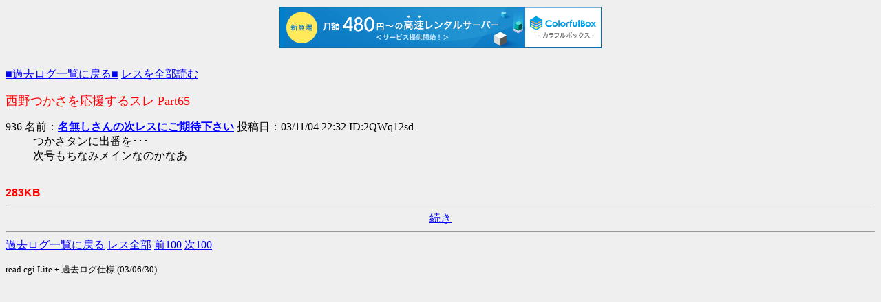

--- FILE ---
content_type: text/html; charset=shift_jis
request_url: http://tsukasa.s31.xrea.com/test/read.cgi/kako/1067100019/936
body_size: 894
content:
<!DOCTYPE HTML PUBLIC "-//W3C//DTD HTML 4.01 Transitional//EN">
<HTML lang="ja">

<HEAD>
<META http-equiv="Content-Type" content="text/html; charset=Shift_JIS">
<META http-equiv="Content-Style-Type" content="text/css">
<META http-equiv="Content-Script-Type" content="text/javascript">
<BASE href="http://tsukasa.s31.xrea.com/test/read.cgi/kako/1067100019/">
<TITLE>西野つかさを応援するスレ Part65</TITLE>


<script type="text/javascript" charset="UTF-8" src="//cache1.value-domain.com/xrea_header.js" async="async"></script>
</head>

<BODY bgcolor=#efefef text=black link=blue alink=red vlink=#660099><br>

<TABLE border="0" cellspacing="0" cellpadding="0" summary="Menu"><TR>
<TD><A href="http://tsukasa.s27.xrea.com/kako.html">■過去ログ一覧に戻る■</A> <A href="./">レスを全部読む</A></TD>
</TR></TABLE>
<P><FONT size="+1" color="#FF0000">西野つかさを応援するスレ Part65</FONT></P>

<DL>
<dt>936 名前：<A href="mailto:sage"><B>名無しさんの次レスにご期待下さい</B></A> 投稿日：03/11/04 22:32 ID:2QWq12sd<dd> つかさタンに出番を･･･ <br> 次号もちなみメインなのかなあ <BR><BR>
</DL>

<font color=red face="Arial"><b>283KB</b></font>
<HR><DIV align="center"><A href="936-">続き</A></DIV><HR>
<A href="http://tsukasa.s27.xrea.com/kako.html">過去ログ一覧に戻る</A> <A href="./">レス全部</A> <A href="835-935">前100</A> <A href="936-1036">次100</A>
<P><SMALL>read.cgi Lite + 過去ログ仕様 (03/06/30)</SMALL></P>
</BODY>
</HTML>
